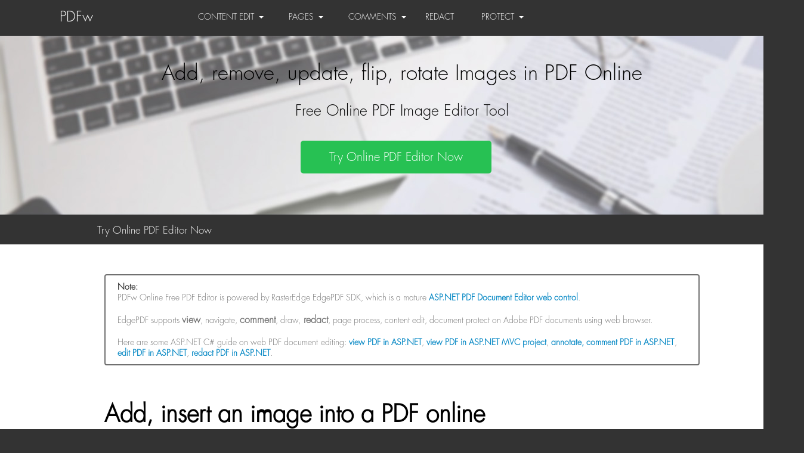

--- FILE ---
content_type: text/html
request_url: https://rasteredge.com/online/pdfw/pdf-content-image/
body_size: 5807
content:
<!DOCTYPE html>
<html>
<head>
    <meta http-equiv="content-type" content="text/html; charset=UTF-8" />
    <meta http-equiv="X-UA-Compatible" content="IE=edge" />
    <title>Online Add, remove, flip, rotate Images in PDF document. Free PDF Online Image Edit Tool.</title>
    <link href="/css15/RasterEdge.css" rel="stylesheet" />
    <link rel="SHORTCUT ICON" href="/files/re_ico.ico">





</head>
<body>
    <div class="navigation-down">
        <div class="main-div">
            <!--nav-->
            <div id="js-Bar" class="Bar">

﻿<link href="/css15/RasterEdge.css" rel="stylesheet" />
        <link rel="stylesheet" href="/css15/superfish.css" media="screen">

<!--script src="/js15/jquery-1.9.1.min.js" type="text/javascript"></script-->

<script src="/js15/RasterEdge.js" type="text/javascript"></script>
<script src="/js15/hnd_old.js" type="text/javascript"></script>
<script type="text/javascript">

  var _gaq = _gaq || [];
  _gaq.push(['_setAccount', 'UA-34946575-1']);
  _gaq.push(['_trackPageview']);

  (function() {
    var ga = document.createElement('script'); ga.type = 'text/javascript'; ga.async = true;
    ga.src = ('https:' == document.location.protocol ? 'https://ssl' : 'http://www') + '.google-analytics.com/ga.js';
    var s = document.getElementsByTagName('script')[0]; s.parentNode.insertBefore(ga, s);
  })();

</script>

<style>
.sf-menu ul li{
	width:200px;
}
.sf-menu ul li:hover{
	width:200px;
}

.sf-menu ul li li{
	width:300px;
}
.sf-menu ul li li:hover{
	width:300px;
}

a.Bar-logo {
	color: #ffffff;
	font-size: 24px;
}

div.help-note {
    border: 2px solid #707070;
    border-radius: 4px;

    padding: 10px 20px;
    color: #707070;
    font-size: 14px;
}
span.help-note-title {
    font-weight: 600;
    color: #2c2c2c;
}

div.helo-section-header {
height: 80px; 
width: 998px; 
background-color: #fff; 
padding-left: 175px;
padding-right: 175px;
}

div.helo-section-header h1 {
float: left; 
text-align: left; 
font-size: 46px;
margin-top: 28px; 
margin-bottom: 13px;
width: 998px;
text-decoration:underline;
}

div.helo-section-header h2 {
float: left; 
text-align: left; 
font-size: 40px;
margin-top: 28px; 
margin-bottom: 13px;
width: 998px;
}

div.helo-section-header p {
float: left; 
text-align: left; 
font-size: 40px;
margin-top: 28px; 
margin-bottom: 13px;
}

div.helo-section-body {
height: 420px; 
width: 998px; 
background-color: #fff; 
padding-left: 175px;
padding-right: 175px;
}

div.helo-section-body p {
width: 998px;

float: left; 
text-align: left; 
font-size: 18px;
}

div.helo-section-body ol{
width:998px;
}

.help-ordered-list>li:first-of-type {
    counter-reset: step-counter;
}
ol .help-ordered-list>li {
    list-style-type: none;
    counter-increment: step-counter;
    padding: 2px 0;
    margin: 10px 0;
    position: relative;
    min-height: 20px;
}

ol div.help-ordered-list>li::before {
    content: counter(step-counter);
    border-radius: 50%;
    left: -20px;
    position: absolute;
    float: left;
    top: 0;
    font-size: 13px;
    height: 27px;
    width: 27px;
    padding: 3px;
    text-align: center;
    font-weight: 400;
    color: #fff;
    background: #333;
}

ol div.help-ordered-list>li p {
padding-left: 25px;
}


div.manual-section-arcticle {
height: 400px; 
width: 998px; 
background-color: #fff; 
padding-left: 175px;
padding-right: 175px;
padding-top: 35px;
font-size: 18px;
}

div.manual-section-arcticle p{
width: 798px;
text-align: left; font-size: 18px;
}


div.manual-section-arcticle ol{
width:998px;
}
</style>



<style>
.note-section {
height: 180px;
width: 998px;
background-color: #fff;
padding-left: 175px;
padding-right: 175px;
}

.note-content {
    border: 2px solid #707070;
    border-radius: 4px;
    margin: 0;
    margin-right: 0px;
    padding: 10px 20px;
    color: #707070;
    font-size: 14px;
    font-weight: 400;
}

.note-content b {
font-weight:bold;
font-size: 16px;
}
.note-content a {
font-weight:bold;
}
</style>



<div class="navigation-down" style="margin-top:18px;">
    <div class="main-div">
        <!--nav-->
        <div id="js-Bar" class="Bar" style="height:0px;">
            <div>
                <div>
                    <div style="float: left; width: 184px; margin-left: 100px; margin-top: 10px; margin-right: 20px;">
                        <a href="/online/pdfw/" title="PDFw: Free Online PDF Editor" class="Bar-logo">
			    PDFw
                        </a>
                    </div>

                    <div style="float: left">
                        <div class="navigation-up">
                            <div class="navigation-v3">
                                <ul>


<!--
            <ul class="sf-menu">
            <li>
                <a><span>CREATE & EXPORT</span> &nbsp;<em class="Dropdown-arrow"></em></a>
                <ul>
		    <li>
                        <a href="/online/pdfw/pdf-files-combine/" title="Online PDF Editor: annotate, edit, convert PDF online">
                        		<span style="padding-right:65px">Combine Files</span></a>
                    </li>
                    <li>
                        <a><span style="padding-right:60px">Create PDF</span>▶</a>
                        <ul>
                            <li><a href="/online/pdfw/pdf-create-pdf-from-word/" title="Convert PDF to Word Online">Create PDF from Word (.docx)</a></li>
			    <li><a href="/online/pdfw/pdf-create-pdf-from-excel/" title="Convert PDF to Tiff Online">Create PDF from Excel (.xlsx)</a></li>
			    <li><a href="/online/pdfw/pdf-create-pdf-from-powerpoint/" title="Convert PDF to HTML Online">Create PDF from PowerPoint (.pptx)</a></li>
			    <li><a href="/online/pdfw/pdf-create-pdf-from-tiff/" title="Convert PDF to Jpeg Images Online">Create PDF from Tiff</a></li>
			    <li><a href="/online/pdfw/pdf-create-pdf-from-images/" title="Convert Microsoft Word to PDF Online">Create PDF from Jpeg images</a></li>
                        </ul>
                    </li>         
		    <li>
                        <a><span style="padding-right:63px">Export PDF</span>▶</a>
                        <ul>
                            <li><a href="/online/pdfw/pdf-convert-pdf-to-word/" title="Convert PDF to Word Online">Convert PDF to Word (.docx)</a></li>
			    <li><a href="/online/pdfw/pdf-convert-pdf-to-tiff/" title="Convert PDF to Tiff Online">Convert PDF to Tiff</a></li>
			    <li><a href="/online/pdfw/pdf-convert-pdf-to-html/" title="Convert PDF to HTML Online">Convert PDF to HTML</a></li>
			    <li><a href="/online/pdfw/pdf-convert-pdf-to-text/" title="Convert PDF to HTML Online">Convert PDF to Text</a></li>
			    <li><a href="/online/pdfw/pdf-convert-pdf-to-images/" title="Convert PDF to Jpeg Images Online">Convert PDF to Images</a></li>
							
                        </ul>
                    </li>           
                 </ul>
	       </li> 
	       </ul>
-->
	    <ul class="sf-menu">
            <li>
                <a>CONTENT EDIT &nbsp;<em class="Dropdown-arrow"></em></a>
                <ul>
                    <li>
                        <a href="/online/pdfw/pdf-content-text/" title="Online edit PDF text content Free"><span style="padding-right:50px">Edit Text</span></a>
                    </li>                
                    <li>
                        <a href="/online/pdfw/pdf-content-image/" title="Online edit PDF images Free"><span style="padding-right:50px">Edit Image</span></a>
                    </li>                

		    <li>
                        <a href="/online/pdfw/pdf-content-link/" title="Online edit PDF links Free"><span style="padding-right:50px">Edit Link</span></a>
                    </li>       

<!--
	            <li>
                        <a href="/dotnet-imaging/web-viewer-demo/" title="Online PDF Editor: annotate, edit, convert PDF online">
                        		<span style="padding-right:65px">Watermark</span></a>
                    </li>      
		    <li>
                        <a href="/dotnet-imaging/web-viewer-demo/" title="Online PDF Editor: annotate, edit, convert PDF online">
                        		<span style="padding-right:65px">Header & Footer</span></a>
                    </li>   
                    <li>
                        <a href="/dotnet-imaging/web-viewer-demo/" title="Online PDF Editor: annotate, edit, convert PDF online">
                        		<span style="padding-right:65px">Background</span></a>
                    </li>   
                    <li>
                        <a href="/dotnet-imaging/web-viewer-demo/" title="Online PDF Editor: annotate, edit, convert PDF online">
                        		<span style="padding-right:65px">Bookmark</span></a>
                    </li>   
                    <li>
                        <a href="/dotnet-imaging/web-viewer-demo/" title="Online PDF Editor: annotate, edit, convert PDF online">
                        		<span style="padding-right:65px">Attach File</span></a>
                    </li>   
-->
                 </ul>
	       </li> 
	       </ul>

            <ul class="sf-menu">
            <li>
                <a>PAGES &nbsp;<em class="Dropdown-arrow"></em></a>
                <ul>
		    <li>
                        <a href="/online/pdfw/pdf-files-combine/" title="Online combine PDF files Free">
                        		<span style="padding-right:65px">Combine Files</span></a>
                    </li>
                    <li>
                        <a><span style="padding-right:40px">Manipulate Pages</span>▶</a>
                        <ul>
                            <li><a href="/online/pdfw/pdf-pages-delete/" title="Online delete PDF pages Free">Delete Pages</a></li>
		            <li><a href="/online/pdfw/pdf-pages-sort/" title="Online sort PDF pages Free">Re-order Pages</a></li>
			    <li><a href="/online/pdfw/pdf-pages-extract/" title="Online extract PDF pages Free">Extract Pages into One</a></li>
			    <li><a href="/online/pdfw/pdf-pages-replace/" title="Online replace PDF pages Free">Replace Pages</a></li>
			    <li><a href="/online/pdfw/pdf-pages-split/" title="Online split PDF document Free">Split Document</a></li>
                        </ul>
                    </li>              
                    <li>
                        <a><span style="padding-right:77px">Insert Pages</span>▶</a>
                        <ul>
                            <li><a href="/online/pdfw/pdf-pages-insert-blank/" title="Online insert PDF blank pages Free">Insert Blank Pages</a></li>
			    <li><a href="/online/pdfw/pdf-pages-insert-from-file/" title="Online insert PDF pages from other files Free">Insert Pages from a File</a></li>
							
                        </ul>
                    </li>             
                 </ul>
	       </li> 
	       </ul>


            <ul class="sf-menu">
            <li>
                <a>COMMENTS &nbsp;<em class="Dropdown-arrow"></em></a>
                <ul>
                    <li>
                        <a href="/online/pdfw/pdf-comments/" title="Online comments PDF document Free">
                        		<span style="padding-right:65px">Comment & Drawing</span></a>
                    </li>
                    <li>
                        <a href="/online/pdfw/pdf-comments-stamp/" title="Online stamp PDF document Free">
                        		<span style="padding-right:65px">Stamp</span></a>
                    </li>
                            
               </ul>
	     </li> 
	     </ul>


	     <li><a href="/online/pdfw/pdf-redact/" title="Online redact PDF content Free" style="display: inline-block; height: 50px;">REDACT</a>
             </li>

	     <ul class="sf-menu">
            <li>
                <a>PROTECT &nbsp;<em class="Dropdown-arrow"></em></a>
                <ul>
                    <li>
                        <a href="/online/pdfw/pdf-protect-open-file-password/" title="Online edit PDF file open password Free">
                        		<span style="padding-right:65px">File Open Password</span></a>
                    </li>
<!--
                    <li>
                        <a href="/online/pdfw/pdf-protect-permission-settings/" title="Online edit PDF file permission settings Free">
                        		<span style="padding-right:65px">File Permission Settings</span></a>
                    </li>
-->      
               </ul>
	     </li> 
	     </ul>

<!--
	     <li><a href="" style="display: inline-block; height: 50px;">FORMS</a>
             </li>
-->


                                </ul>
                            </div>
                        </div>
                    </div>
                </div>
            </div>
        </div>
        
    </div>
    <!--end nav-->
</div>

        <script src="/js15/jquery-1.9.1.min.js"></script>
        <script src="/js15/hoverIntent.js"></script>
        <script src="/js15/superfish.js"></script>
        <script>
        (function($){ //create closure so we can safely use $ as alias for jQuery

            $(document).ready(function(){

                // initialise plugin
                var example = $('#example').superfish({
                    //add options here if required
                });
                
                // initialise plugin
                var exampledemo = $('#exampleonlinedemo').superfish({
                    //add options here if required
                });

            });

        })(jQuery);

        </script>


 


            </div>
         
        </div>
        <!--end nav-->
        <!--banner-->
        <div class="banner"  style="background-image:url(/images15/banner1.jpg)">
            <div class="banner_content;">
                <div style="text-align: center; padding-top: 40px;">
                    <p style="font-size: 35px; margin-bottom: 24px">
                        Add, remove, update, flip, rotate Images in PDF Online</p>
                    <p style="font-size: 25px; padding-bottom: 33px;">
			Free Online PDF Image Editor Tool</p>

                    <span style="margin-right: 20px;">
                        <a href="http://www.rasteredge.com/online/pdf-editor/" target=_blank>
				<button style="font-size: 20px; width: 320px; height: 55px; border-radius: 5px; background-color: rgb(39,193,83);
                            color: #fff">
                            Try Online PDF Editor Now</button></a></span>  

                </div>
            </div>
        </div>
        <!--end banner-->


        <!--overview-->
        <div class="content" style="height: 100px;">
            <div style="background: rgb(51,51,51); height: 35px; font-size: 17px; padding-top: 15px;">
	<span style="margin-left: -830px; height: 50px;color: #fff;">Try Online PDF Editor Now</span> 
            </div>

	</div>
        <!--end overview-->







<div class="note-section">

                <div class="note-content">
                    <p>
                        <span class="help-note-title">Note:</span>
                        </p>

<p>
PDFw Online Free PDF Editor is powered by RasterEdge
EdgePDF SDK, which is a mature 
<a href="http://www.rasteredge.com/edgepdf/overview/">ASP.NET PDF Document Editor web control</a>.
<br/><br/>

EdgePDF supports <b>view</b>, navigate, <b>comment</b>, draw, <b>redact</b>, page process, content edit,
document protect on Adobe PDF documents using web browser.
<br/><br/>

Here are some ASP.NET C# guide on web PDF document editing:

<a href="http://www.rasteredge.com/how-to/csharp-imaging/pdf-online-viewer-create/">view PDF in ASP.NET</a>, 
<a href="http://www.rasteredge.com/how-to/csharp-imaging/pdf-html5-on-asp-net-mvc/">view PDF in ASP.NET MVC project</a>, 
<a href="http://www.rasteredge.com/how-to/csharp-imaging/pdf-html5-feature-annotate/">annotate, comment PDF in ASP.NET</a>,
<a href="http://www.rasteredge.com/how-to/csharp-imaging/pdf-html5/">edit PDF in ASP.NET</a>,
<a href="http://www.rasteredge.com/how-to/csharp-imaging/pdf-html5-edit-pdf-redact-content/">redact PDF in ASP.NET</a>.



</p>

                    <p></p>
                </div>
</div>


        <!--help tips-->
        <div class=helo-section-header>
	     <h2>Add, insert an image into a PDF online</h2>
        </div>
	<div class=helo-section-body style="height: 300px;">
            
	    <div style="padding-top: 35px; display: inline-table; ">

                
                        <ol>
			    <div class=help-ordered-list>

			    <li>
                            <p>Toolbar choose <b>Content Edit</b> &gt; <b>Image Edit</b> &gt; <b>Add Image</b>.
			    </p>
			    </li>

			    <li>
                            <p>In the Open dialog box, locate the image file you want to add.
			    </p>
			    </li>

			    <li>
                            <p>Select the image file, and click Open.
			    </p>
			    </li>


			    <li>
                            <p>Click where you want to place the image, or click-drag to resize the image as you place it.
			    </p>
			    </li>


			    <li>
                            <p>A copy of the image file appears on the PDF page, with the same resolution as the original file.
			    </p>
			    </li>

			    <li>
                            <p>Use the bounding box handles to resize the image.
			    </p>
			    </li>
	
			    </div>		
                        </ol>
 
              </div>
            
        </div>
        <!--end help tips-->






        <!--help tips-->
        <div class=helo-section-header>
	     <h2>Move or resize an image in PDF online</h2>
        </div>
	<div class=helo-section-body  style="height: 400px;">
            
	    <div style="padding-top: 35px; display: inline-table; ">

                
                        <ol>
			    <div class=help-ordered-list>

			    <li>
                            <p>Toolbar choose <b>Content Edit</b> &gt; <b>Tools</b> &gt; <b>Edit Content</b>
			    </p>
			    </li>

			    <li>
                            <p>Click the image you want to move, or resize.
			    </p>
			    </li>

			    <li>
                            <p>To <b>move</b> the image, place the mouse cursor over the moving handles above the left top of the image bounding box. When the cursor changes to Move pointer, drag the image to the new location.
			    </p>
			    </li>

			    <li>
                            <p>To <b>resize</b> the image, drag one of the 8 resize handles.
			    </p>
			    </li>

			    <li>
                            <p>To keep the image original aspect ratio, press shift key during resizing.
			    </p>
			    </li>

			    </div>		
                        </ol>
 
              </div>
            
        </div>
        <!--end help tips-->


	<!--help tips-->
        <div class=helo-section-header>
	     <h2>Rotate, flip, or replace an image in PDF online</h2>
        </div>
	<div class=helo-section-body  style="height: 400px;">
            
	    <div style="padding-top: 35px; display: inline-table; ">

                
                        <ol>
			    <div class=help-ordered-list>

			    <li>
                            <p>Toolbar choose <b>Content Edit</b> &gt; <b>Tools</b> &gt; <b>Edit Content</b>
			    </p>
			    </li>

			    <li>
                            <p>Select the image
			    </p>
			    </li>

			    <li>
                            <p>To rotate the image, click toolbar commands <b>Rotate Counterclockwise</b> or <b>Rotate Clockwise</b>
			    </p>
			    </li>

			    <li>
                            <p>To flip the image, click toolbar commands <b>Flip Horizontal</b> or <b>Flip Vertical</b>
			    </p>
			    </li>

			    <li>
                            <p>To replace the image, click toolbar command Replace Image, locate the replacement image in the Open dialog, and click Open.
			    </p>
			    </li>

			    </div>		
                        </ol>
 
              </div>
            
        </div>
        <!--end help tips-->



<div class=manual-section-arcticle  style="height: 100px;">

     
</div>




        <!--footer-->
        <div class="footer">

                ﻿<!--footer-->


<div class="footerCopyright">
    <p>
        RasterEdge.com is professional .NET SDK provider of document, content and imaging solutions,
        available for ASP.NET AJAX, MVC4, Windows Forms as well as WPF. We are dedicated
        to provide powerful & professional imaging controls, PDF document, 
        image to pdf files and components for capturing,
        viewing, processing, converting, compressing and stroing images, documents and more.
    </p>
    <p>
        &copy;2000-2023 RasterEdge.com</p>
</div>
<!--end footer-->


<!-- Go to www.addthis.com/dashboard to customize your tools --> 
<script type="text/javascript" src="//s7.addthis.com/js/300/addthis_widget.js#pubid=ra-591879d8bc5eb170"></script> 



        </div>
        <!--end footer-->
    </div>
</body>
</html>










--- FILE ---
content_type: application/javascript
request_url: https://rasteredge.com/js15/hnd_old.js
body_size: 5146
content:
  jQuery(document).ready(function(){
	 addBreadcrumb();
	 //online demo button
	 if(window.location.href.indexOf("/how-to-csharp/xdoc/html5-viewer/") > 0)
	 {	 
	     $(".title-image-up a").attr("href","http://www.rasteredge.com/download-eval/xdoc-sdk-download.php");
		 $(".title-image-up a").attr("onclick","javascript: _gaq.push(['_trackPageview', '/download-eval/xdoc-sdk-download.php']);");
		 $(".title-image-up a").find("img").replaceWith("<button style=\"width:200px;height:40px;background-color:rgb(38,193,82);color:#fff;border-radius:5px;font-family:HelveticaNeue-Thin, sans-serif;font-size:18px\">Download Free Trial</button>");
		 //$(".title-image").after($("<div id='title-image2' class='title-image' style='margin-top:10px'><div class='title-image-up'><a href='http://www.rasteredge.com/dotnet-imaging/web-viewer-demo/'><button style=\"width:98px;height:40px;margin-right:6px;background-color:#fff;border:1px solid rgb(108,136,190);color:rgb(108,136,190);border-radius:5px;font-family:HelveticaNeue-Thin, sans-serif;font-size:18px\">Demo</button></a><a href='http://www.rasteredge.com/xdoc/html5-viewer/pricing/'><button style=\"width:98px;height:40px;background-color:#fff;border:1px solid rgb(221,111,111);color:rgb(221,111,111);border-radius:5px;font-family:HelveticaNeue-Thin, sans-serif;font-size:18px\">Pricing</button></a></div></div>"));
		 $(".title-image").after($("<div id='title-image2' class='title-image' style='margin-top:10px'><div class='title-image-up'><a href='http://www.rasteredge.com/dotnet-imaging/web-viewer-demo/' style='float:left' title='Online HTML5 Viewer'>"+
		 "<img src='/images15/re_demo.png'/></a><a href='http://www.rasteredge.com/xdoc/html5-viewer/pricing/' style='float:left'><button style=\"width:98px;margin-top:1px;margin-left:3px;height:40px;background-color:#fff;border:1px solid rgb(221,111,111);color:rgb(221,111,111);border-radius:5px;font-family:HelveticaNeue-Thin, sans-serif;font-size:18px\">Pricing</button></a></div></div>"));
		return;
	 }
	 //	changeCSharp_imaging_leftMenu();
		changeCSharp_imaging();
		//changeVB_imaging();
		//removeWorkRegistry();
		//changeAsp_net_imaging();
	    //changeWinforms_net_imaging();
  });

  function changeCSharp_imaging_leftMenu()
  {
  	var re_content_left_newtitle = $('.re_content_left_newtitle a');
  	re_content_left_newtitle.text("PDF SDK for .net"); //“XDoc.PDF for .net” change to "PDF SDK for .net"
  	var re_content_left_newlink_text = $(".re_content_left_newlink_text");
  	//alert(re_content_left_newlink_text.html());
  }

  function changeAsp_net_imaging()
  {
	 var re_download = {}; 
	 re_download = $(".re_container .re_banner .re_banner_download");
	 //alert(re_download.length);
	 if(re_download.length > 0)
	 {
		 //alert($(re_download).find("a").attr("href"));
		 //for the old pages, change the download href
		 var href = $(re_download).find("a");
		 if(href.length > 0)
		 {
			if(window.location.href.indexOf("/how-to/asp-net-imaging/dicom")>0 ||
				window.location.href.indexOf("/how-to/asp-net-imaging/form")>0 ||
				window.location.href.indexOf("/how-to/asp-net-imaging/installation")>0 ||
				window.location.href.indexOf("/how-to/asp-net-imaging/multipage-tiff")>0 ||
				window.location.href.indexOf("/how-to/asp-net-imaging/pdf")>0 ||
				window.location.href.indexOf("/how-to/asp-net-imaging/image")>0 ||
				window.location.href.indexOf("/how-to/asp-net-imaging/imaging")>0 ||
				window.location.href.indexOf("/how-to/asp-net-imaging/jbig2")>0 ||
				window.location.href.indexOf("/how-to/asp-net-imaging/jpeg2000-codec")>0 ||
				window.location.href.indexOf("/how-to/asp-net-imaging/ocr-codec")>0 ||
				window.location.href.indexOf("/how-to/asp-net-imaging/thumbnail")>0)
			{
				$(href).attr("href","http://www.rasteredge.com/download-eval/xdoc-sdk-download.php");
				$(href).attr("onclick","javascript: _gaq.push(['_trackPageview', '/download-eval/xdoc-sdk-download.php']);");
			}
			else
			{
				$(href).attr("href","http://www.rasteredge.com/download-eval/ximage-sdk-download.php");
				$(href).attr("onclick","javascript: _gaq.push(['_trackPageview', '/download-eval/ximage-sdk-download.php']);");
			}
		 }
	 }
  };

  function changeWinforms_net_imaging()
  {
	 var re_download = {};
	 var top_download = {};
	 re_download = $(".re_contentframe_right .re_newbanner .re_newbanner_download");
     top_download = $("#topic_content .title-image");
	 //alert(re_download.length);
	 //alert(top_download.length);
	 if(re_download.length > 0 || top_download.length > 0)
	 {
		 //alert($(re_download).find("a").attr("href"));
		 //for the old pages, change the download href
		 var href = $(re_download).find("a");
		 var another_href = $(".title-image-up a");
		 if(href.length > 0 || another_href.length > 0)
		 {
			if(window.location.href.indexOf("/how-to/winforms-net-imaging/dicom")>0 ||
				window.location.href.indexOf("/how-to/winforms-net-imaging/form")>0 ||
				window.location.href.indexOf("/how-to/winforms-net-imaging/installation")>0 ||
				window.location.href.indexOf("/how-to/winforms-net-imaging/multipage-tiff")>0 ||
				window.location.href.indexOf("/how-to/winforms-net-imaging/pdf")>0 ||
				window.location.href.indexOf("/how-to/winforms-net-imaging/thumbnail")>0)
			{
				$(href).attr("href","http://www.rasteredge.com/download-eval/xdoc-sdk-download.php");
				$(href).attr("onclick","javascript: _gaq.push(['_trackPageview', '/download-eval/xdoc-sdk-download.php']);");
				$(another_href).attr("href","http://www.rasteredge.com/download-eval/xdoc-sdk-download.php");
				$(another_href).attr("onclick","javascript: _gaq.push(['_trackPageview', '/download-eval/xdoc-sdk-download.php']);");
			}
			else
			{
				$(href).attr("href","http://www.rasteredge.com/download-eval/ximage-sdk-download.php");
				$(href).attr("onclick","javascript: _gaq.push(['_trackPageview', '/download-eval/ximage-sdk-download.php']);");
				$(another_href).attr("href","http://www.rasteredge.com/download-eval/ximage-sdk-download.php");
				$(another_href).attr("onclick","javascript: _gaq.push(['_trackPageview', '/download-eval/ximage-sdk-download.php']);");
			}
		 }
	 }
  };

  function changeCSharp_imaging()
  {

	 //old pages, just return only
	 if(window.location.href.indexOf("/how-to/csharp-imaging/add") > 0 ||
		 window.location.href.indexOf("/how-to/csharp-imaging/annotate")>0 ||
		 window.location.href.indexOf("/how-to/csharp-imaging/bitmap")>0 ||
		 window.location.href.indexOf("/how-to/csharp-imaging/create")>0 ||
		 window.location.href.indexOf("/how-to/csharp-imaging/deploying")>0 ||
		 window.location.href.indexOf("/how-to/csharp-imaging/document")>0 ||
		 window.location.href.indexOf("/how-to/csharp-imaging/form")>0 ||
		 window.location.href.indexOf("/how-to/csharp-imaging/html")>0 ||
		 window.location.href.indexOf("/how-to/csharp-imaging/license")>0 ||
		 window.location.href.indexOf("/how-to/csharp-imaging/process")>0 ||
		 window.location.href.indexOf("/how-to/csharp-imaging/scale")>0 ||
		 window.location.href.indexOf("/how-to/csharp-imaging/scan")>0 ||
		 window.location.href.indexOf("/how-to/csharp-imaging/sdk")>0 ||
		 window.location.href.indexOf("/how-to/csharp-imaging/tiff-add")>0 ||
		 window.location.href.indexOf("/how-to/csharp-imaging/tiff-barcode")>0 ||
		 window.location.href.indexOf("/how-to/csharp-imaging/tiff-convert-gif")>0 ||
		 window.location.href.indexOf("/how-to/csharp-imaging/tiff-convert-html")>0 ||
		 window.location.href.indexOf("/how-to/csharp-imaging/tiff-convert-png")>0 ||
		 window.location.href.indexOf("/how-to/csharp-imaging/tiff-convert-reimage")>0 ||
		 window.location.href.indexOf("/how-to/csharp-imaging/tutorial")>0 ||
		 window.location.href.indexOf("/how-to/csharp-imaging/view")>0 ||
		 window.location.href.indexOf("/how-to/csharp-imaging/zoom")>0)
	 {
		 return;
	 }
	 else if(window.location.href.indexOf("/how-to/csharp-imaging/pdf")>0 || window.location.href.indexOf("/how-to/vb-net-imaging/pdf")>0)
	 {	    
		 if(window.location.href.indexOf("/how-to/csharp-imaging/pdf")>0)
		 {
			 var newlinks = $(".re_contentframe_left div");
			 //alert(newlinks.length);
			$.each(newlinks, function(index, obj){
				if(index > 1)
				{
					//alert($(obj));
					$(obj).find('a').attr("onClick","_gaq.push(['_trackEvent', 'navi-howto-pdf-csharp', 'click', 'none'])");
				}
			});
	     }
		 $(".title-image-up a").attr("href","http://www.rasteredge.com/download-eval/xdoc-sdk-download.php");
		 $(".title-image-up a").attr("onclick","javascript: _gaq.push(['_trackPageview', '/download-eval/xdoc-sdk-download.php']);");
		 $(".title-image-up a").find("img").replaceWith("<button style=\"width:200px;height:40px;background-color:rgb(38,193,82);color:#fff;border-radius:5px;font-family:HelveticaNeue-Thin, sans-serif;font-size:18px\">Download Free Trial</button>");
		 $(".title-image-down").remove();
		 if(window.location.href.indexOf("/how-to/csharp-imaging/pdf-convert-html/")>0 ||window.location.href.indexOf("/how-to/vb-net-imaging/pdf-convert-html/")>0)
		 {
			 //$(".title-image").after($("<div id='title-image2' class='title-image' style='margin-top:10px'><div class='title-image-up'><a href='http://www.rasteredge.com/online/pdf/convert-pdf-to-html/'><button style=\"width:98px;height:40px;margin-right:6px;background-color:#fff;border:1px solid rgb(108,136,190);color:rgb(108,136,190);border-radius:5px;font-family:HelveticaNeue-Thin, sans-serif;font-size:18px\">Demo</button></a><a href='http://www.rasteredge.com/xdoc/pdf/pricing/'><button style=\"width:98px;height:40px;background-color:#fff;border:1px solid rgb(221,111,111);color:rgb(221,111,111);border-radius:5px;font-family:HelveticaNeue-Thin, sans-serif;font-size:18px\">Pricing</button></a></div></div>"));
			 $(".title-image").after($("<div id='title-image2' class='title-image' style='margin-top:10px'><div class='title-image-up'><a href='http://www.rasteredge.com/online/pdf/convert-pdf-to-html/' style='float:left' title='Online Convert PDF to HTML5 Free'>"+
		 "<img src='/images15/re_demo.png'/></a><a href='http://www.rasteredge.com/xdoc/pdf/pricing/' style='float:left'><button style=\"width:98px;margin-top:1px;margin-left:3px;height:40px;background-color:#fff;border:1px solid rgb(221,111,111);color:rgb(221,111,111);border-radius:5px;font-family:HelveticaNeue-Thin, sans-serif;font-size:18px\">Pricing</button></a></div></div>"));
			 return;
		 }
		 else if(window.location.href.indexOf("/how-to/csharp-imaging/pdf-convert-jpeg/")>0 || window.location.href.indexOf("/how-to/vb-net-imaging/pdf-convert-html/")>0)
		 {
			// $(".title-image").after($("<div id='title-image2' class='title-image' style='margin-top:10px'><div class='title-image-up'><a href='http://www.rasteredge.com/online/pdf/convert-pdf-to-jpeg/'><button style=\"width:98px;height:40px;margin-right:6px;background-color:#fff;border:1px solid rgb(108,136,190);color:rgb(108,136,190);border-radius:5px;font-family:HelveticaNeue-Thin, sans-serif;font-size:18px\">Demo</button></a><a href='http://www.rasteredge.com/xdoc/pdf/pricing/'><button style=\"width:98px;height:40px;background-color:#fff;border:1px solid rgb(221,111,111);color:rgb(221,111,111);border-radius:5px;font-family:HelveticaNeue-Thin, sans-serif;font-size:18px\">Pricing</button></a></div></div>"));
			$(".title-image").after($("<div id='title-image2' class='title-image' style='margin-top:10px'><div class='title-image-up'><a href='http://www.rasteredge.com/online/pdf/convert-pdf-to-jpeg/' style='float:left' title='Online Convert PDF to JPEG Free'>"+
		 "<img src='/images15/re_demo.png'/></a><a href='http://www.rasteredge.com/xdoc/pdf/pricing/' style='float:left'><button style=\"width:98px;margin-top:1px;margin-left:3px;height:40px;background-color:#fff;border:1px solid rgb(221,111,111);color:rgb(221,111,111);border-radius:5px;font-family:HelveticaNeue-Thin, sans-serif;font-size:18px\">Pricing</button></a></div></div>"));
			return;
		 }
		 else if(window.location.href.indexOf("/how-to/csharp-imaging/pdf-convert-ms-office-to-pdf/")>0 || window.location.href.indexOf("/how-to/vb-net-imaging/pdf-convert-ms-office-to-pdf/")>0)
		 {
			// $(".title-image").after($("<div id='title-image2' class='title-image' style='margin-top:10px'><div class='title-image-up'><a href='http://www.rasteredge.com/online/pdf/convert-word-to-pdf/'><button style=\"width:98px;height:40px;margin-right:6px;background-color:#fff;border:1px solid rgb(108,136,190);color:rgb(108,136,190);border-radius:5px;font-family:HelveticaNeue-Thin, sans-serif;font-size:18px\">Demo</button></a><a href='http://www.rasteredge.com/xdoc/pdf/pricing/'><button style=\"width:98px;height:40px;background-color:#fff;border:1px solid rgb(221,111,111);color:rgb(221,111,111);border-radius:5px;font-family:HelveticaNeue-Thin, sans-serif;font-size:18px\">Pricing</button></a></div></div>"));
			$(".title-image").after($("<div id='title-image2' class='title-image' style='margin-top:10px'><div class='title-image-up'><a href='http://www.rasteredge.com/online/pdf/convert-word-to-pdf/' style='float:left' title='Online Convert MS Word,Excel,Powerpoint to PDF Free'>"+
		 "<img src='/images15/re_demo.png'/></a><a href='http://www.rasteredge.com/xdoc/pdf/pricing/' style='float:left'><button style=\"width:98px;margin-top:1px;margin-left:3px;height:40px;background-color:#fff;border:1px solid rgb(221,111,111);color:rgb(221,111,111);border-radius:5px;font-family:HelveticaNeue-Thin, sans-serif;font-size:18px\">Pricing</button></a></div></div>"));
			return;
		 }
		 else if(window.location.href.indexOf("/how-to/csharp-imaging/pdf-convert-raster-image-to-pdf/")>0 || window.location.href.indexOf("/how-to/vb-net-imaging/pdf-convert-raster-image-to-pdf/")>0)
		 {
			// $(".title-image").after($("<div id='title-image2' class='title-image' style='margin-top:10px'><div class='title-image-up'><a href='http://www.rasteredge.com/online/pdf/convert-jpeg-to-pdf/'><button style=\"width:98px;height:40px;margin-right:6px;background-color:#fff;border:1px solid rgb(108,136,190);color:rgb(108,136,190);border-radius:5px;font-family:HelveticaNeue-Thin, sans-serif;font-size:18px\">Demo</button></a><a href='http://www.rasteredge.com/xdoc/pdf/pricing/'><button style=\"width:98px;height:40px;background-color:#fff;border:1px solid rgb(221,111,111);color:rgb(221,111,111);border-radius:5px;font-family:HelveticaNeue-Thin, sans-serif;font-size:18px\">Pricing</button></a></div></div>"));
			$(".title-image").after($("<div id='title-image2' class='title-image' style='margin-top:10px'><div class='title-image-up'><a href='http://www.rasteredge.com/online/pdf/convert-jpeg-to-pdf/' style='float:left' title='Online Convert Images to PDF Free'>"+
		 "<img src='/images15/re_demo.png'/></a><a href='http://www.rasteredge.com/xdoc/pdf/pricing/' style='float:left'><button style=\"width:98px;margin-top:1px;margin-left:3px;height:40px;background-color:#fff;border:1px solid rgb(221,111,111);color:rgb(221,111,111);border-radius:5px;font-family:HelveticaNeue-Thin, sans-serif;font-size:18px\">Pricing</button></a></div></div>"));
			return;
		 }
		 else if(window.location.href.indexOf("/how-to/csharp-imaging/pdf-convert-text/")>0 || window.location.href.indexOf("/how-to/vb-net-imaging/pdf-convert-text/")>0)
		 {
			// $(".title-image").after($("<div id='title-image2' class='title-image' style='margin-top:10px'><div class='title-image-up'><a href='http://www.rasteredge.com/online/pdf/convert-pdf-to-text/'><button style=\"width:98px;height:40px;margin-right:6px;background-color:#fff;border:1px solid rgb(108,136,190);color:rgb(108,136,190);border-radius:5px;font-family:HelveticaNeue-Thin, sans-serif;font-size:18px\">Demo</button></a><a href='http://www.rasteredge.com/xdoc/pdf/pricing/'><button style=\"width:98px;height:40px;background-color:#fff;border:1px solid rgb(221,111,111);color:rgb(221,111,111);border-radius:5px;font-family:HelveticaNeue-Thin, sans-serif;font-size:18px\">Pricing</button></a></div></div>"));
			$(".title-image").after($("<div id='title-image2' class='title-image' style='margin-top:10px'><div class='title-image-up'><a href='http://www.rasteredge.com/online/pdf/convert-pdf-to-text/' style='float:left' title='Online Convert PDF to Text Free'>"+
		 "<img src='/images15/re_demo.png'/></a><a href='http://www.rasteredge.com/xdoc/pdf/pricing/' style='float:left'><button style=\"width:98px;margin-top:1px;margin-left:3px;height:40px;background-color:#fff;border:1px solid rgb(221,111,111);color:rgb(221,111,111);border-radius:5px;font-family:HelveticaNeue-Thin, sans-serif;font-size:18px\">Pricing</button></a></div></div>"));
			return;
		 }
		 else if(window.location.href.indexOf("/how-to/csharp-imaging/pdf-convert-tiff/")>0 || window.location.href.indexOf("/how-to/vb-net-imaging/pdf-convert-tiff/")>0)
		 {
			// $(".title-image").after($("<div id='title-image2' class='title-image' style='margin-top:10px'><div class='title-image-up'><a href='http://www.rasteredge.com/online/pdf/convert-pdf-to-tiff/'><button style=\"width:98px;height:40px;margin-right:6px;background-color:#fff;border:1px solid rgb(108,136,190);color:rgb(108,136,190);border-radius:5px;font-family:HelveticaNeue-Thin, sans-serif;font-size:18px\">Demo</button></a><a href='http://www.rasteredge.com/xdoc/pdf/pricing/'><button style=\"width:98px;height:40px;background-color:#fff;border:1px solid rgb(221,111,111);color:rgb(221,111,111);border-radius:5px;font-family:HelveticaNeue-Thin, sans-serif;font-size:18px\">Pricing</button></a></div></div>"));
			$(".title-image").after($("<div id='title-image2' class='title-image' style='margin-top:10px'><div class='title-image-up'><a href='http://www.rasteredge.com/online/pdf/convert-pdf-to-tiff/' style='float:left' title='Online Convert PDF to Tiff Free'>"+
		 "<img src='/images15/re_demo.png'/></a><a href='http://www.rasteredge.com/xdoc/pdf/pricing/' style='float:left'><button style=\"width:98px;margin-top:1px;margin-left:3px;height:40px;background-color:#fff;border:1px solid rgb(221,111,111);color:rgb(221,111,111);border-radius:5px;font-family:HelveticaNeue-Thin, sans-serif;font-size:18px\">Pricing</button></a></div></div>"));
			return;
		 }
		 else if(window.location.href.indexOf("/how-to/csharp-imaging/pdf-convert-tiff-to-pdf/")>0 || window.location.href.indexOf("/how-to/vb-net-imaging/pdf-convert-tiff-to-pdf/")>0)
		 {
			// $(".title-image").after($("<div id='title-image2' class='title-image' style='margin-top:10px'><div class='title-image-up'><a href='http://www.rasteredge.com/online/pdf/convert-tiff-to-pdf/'><button style=\"width:98px;height:40px;margin-right:6px;background-color:#fff;border:1px solid rgb(108,136,190);color:rgb(108,136,190);border-radius:5px;font-family:HelveticaNeue-Thin, sans-serif;font-size:18px\">Demo</button></a><a href='http://www.rasteredge.com/xdoc/pdf/pricing/'><button style=\"width:98px;height:40px;background-color:#fff;border:1px solid rgb(221,111,111);color:rgb(221,111,111);border-radius:5px;font-family:HelveticaNeue-Thin, sans-serif;font-size:18px\">Pricing</button></a></div></div>"));
			$(".title-image").after($("<div id='title-image2' class='title-image' style='margin-top:10px'><div class='title-image-up'><a href='http://www.rasteredge.com/online/pdf/convert-tiff-to-pdf/' style='float:left' title='Online Convert Tiff to PDF Free'>"+
		 "<img src='/images15/re_demo.png'/></a><a href='http://www.rasteredge.com/xdoc/pdf/pricing/' style='float:left'><button style=\"width:98px;margin-top:1px;margin-left:3px;height:40px;background-color:#fff;border:1px solid rgb(221,111,111);color:rgb(221,111,111);border-radius:5px;font-family:HelveticaNeue-Thin, sans-serif;font-size:18px\">Pricing</button></a></div></div>"));
			return;
		 }
		 else if(window.location.href.indexOf("/how-to/csharp-imaging/pdf-convert-word/")>0 || window.location.href.indexOf("/how-to/vb-net-imaging/pdf-convert-word/")>0)
		 {
			// $(".title-image").after($("<div id='title-image2' class='title-image' style='margin-top:10px'><div class='title-image-up'><a href='http://www.rasteredge.com/online/pdf/convert-pdf-to-word/'><button style=\"width:98px;height:40px;margin-right:6px;background-color:#fff;border:1px solid rgb(108,136,190);color:rgb(108,136,190);border-radius:5px;font-family:HelveticaNeue-Thin, sans-serif;font-size:18px\">Demo</button></a><a href='http://www.rasteredge.com/xdoc/pdf/pricing/'><button style=\"width:98px;height:40px;background-color:#fff;border:1px solid rgb(221,111,111);color:rgb(221,111,111);border-radius:5px;font-family:HelveticaNeue-Thin, sans-serif;font-size:18px\">Pricing</button></a></div></div>"));
			$(".title-image").after($("<div id='title-image2' class='title-image' style='margin-top:10px'><div class='title-image-up'><a href='http://www.rasteredge.com/online/pdf/convert-pdf-to-word/' style='float:left' title='Online Convert PDF to Word Free'>"+
		 "<img src='/images15/re_demo.png'/></a><a href='http://www.rasteredge.com/xdoc/pdf/pricing/' style='float:left'><button style=\"width:98px;margin-top:1px;margin-left:3px;height:40px;background-color:#fff;border:1px solid rgb(221,111,111);color:rgb(221,111,111);border-radius:5px;font-family:HelveticaNeue-Thin, sans-serif;font-size:18px\">Pricing</button></a></div></div>"));
			return;
		 }
		 else if(window.location.href.indexOf("/how-to/csharp-imaging/pdf-edit-password/")>0 || window.location.href.indexOf("/how-to/vb-net-imaging/pdf-edit-password/")>0)
		 {
			// $(".title-image").after($("<div id='title-image2' class='title-image' style='margin-top:10px'><div class='title-image-up'><a href='http://www.rasteredge.com/online/pdf/protect-pdf-open-with-password/'><button style=\"width:98px;height:40px;margin-right:6px;background-color:#fff;border:1px solid rgb(108,136,190);color:rgb(108,136,190);border-radius:5px;font-family:HelveticaNeue-Thin, sans-serif;font-size:18px\">Demo</button></a><a href='http://www.rasteredge.com/xdoc/pdf/pricing/'><button style=\"width:98px;height:40px;background-color:#fff;border:1px solid rgb(221,111,111);color:rgb(221,111,111);border-radius:5px;font-family:HelveticaNeue-Thin, sans-serif;font-size:18px\">Pricing</button></a></div></div>"));
			$(".title-image").after($("<div id='title-image2' class='title-image' style='margin-top:10px'><div class='title-image-up'><a href='http://www.rasteredge.com/online/pdf/protect-pdf-open-with-password/' style='float:left' title='Online Edit PDF Password Free'>"+
		 "<img src='/images15/re_demo.png'/></a><a href='http://www.rasteredge.com/xdoc/pdf/pricing/' style='float:left'><button style=\"width:98px;margin-top:1px;margin-left:3px;height:40px;background-color:#fff;border:1px solid rgb(221,111,111);color:rgb(221,111,111);border-radius:5px;font-family:HelveticaNeue-Thin, sans-serif;font-size:18px\">Pricing</button></a></div></div>"));
			return;
		 }
		 else if(window.location.href.indexOf("/how-to/csharp-imaging/pdf-file-permission-setting/")>0 ||window.location.href.indexOf("/how-to/vb-net-imaging/pdf-file-permission-setting/")>0)
		 {
			// $(".title-image").after($("<div id='title-image2' class='title-image' style='margin-top:10px'><div class='title-image-up'><a href='http://www.rasteredge.com/online/pdf/protect-pdf-permission-settings/'><button style=\"width:98px;height:40px;margin-right:6px;background-color:#fff;border:1px solid rgb(108,136,190);color:rgb(108,136,190);border-radius:5px;font-family:HelveticaNeue-Thin, sans-serif;font-size:18px\">Demo</button></a><a href='http://www.rasteredge.com/xdoc/pdf/pricing/'><button style=\"width:98px;height:40px;background-color:#fff;border:1px solid rgb(221,111,111);color:rgb(221,111,111);border-radius:5px;font-family:HelveticaNeue-Thin, sans-serif;font-size:18px\">Pricing</button></a></div></div>"));
			$(".title-image").after($("<div id='title-image2' class='title-image' style='margin-top:10px'><div class='title-image-up'><a href='http://www.rasteredge.com/online/pdf/protect-pdf-permission-settings/' style='float:left' title='Online Change PDF Permission Settings Free'>"+
		 "<img src='/images15/re_demo.png'/></a><a href='http://www.rasteredge.com/xdoc/pdf/pricing/' style='float:left'><button style=\"width:98px;margin-top:1px;margin-left:3px;height:40px;background-color:#fff;border:1px solid rgb(221,111,111);color:rgb(221,111,111);border-radius:5px;font-family:HelveticaNeue-Thin, sans-serif;font-size:18px\">Pricing</button></a></div></div>"));

			return;
		 }
		 else if(window.location.href.indexOf("/how-to/csharp-imaging/pdf-merge/")>0 || window.location.href.indexOf("/how-to/vb-net-imaging/pdf-merge/")>0)
		 {
			// $(".title-image").after($("<div id='title-image2' class='title-image' style='margin-top:10px'><div class='title-image-up'><a href='http://www.rasteredge.com/online/pdf/process-merge-pdf-files/'><button style=\"width:98px;height:40px;margin-right:6px;background-color:#fff;border:1px solid rgb(108,136,190);color:rgb(108,136,190);border-radius:5px;font-family:HelveticaNeue-Thin, sans-serif;font-size:18px\">Demo</button></a><a href='http://www.rasteredge.com/xdoc/pdf/pricing/'><button style=\"width:98px;height:40px;background-color:#fff;border:1px solid rgb(221,111,111);color:rgb(221,111,111);border-radius:5px;font-family:HelveticaNeue-Thin, sans-serif;font-size:18px\">Pricing</button></a></div></div>"));
			$(".title-image").after($("<div id='title-image2' class='title-image' style='margin-top:10px'><div class='title-image-up'><a href='http://www.rasteredge.com/online/pdf/process-merge-pdf-files/' style='float:left' title='Online Merge PDF Files Free'>"+
		 "<img src='/images15/re_demo.png'/></a><a href='http://www.rasteredge.com/xdoc/pdf/pricing/' style='float:left'><button style=\"width:98px;margin-top:1px;margin-left:3px;height:40px;background-color:#fff;border:1px solid rgb(221,111,111);color:rgb(221,111,111);border-radius:5px;font-family:HelveticaNeue-Thin, sans-serif;font-size:18px\">Pricing</button></a></div></div>"));
			return;
		 }
		 else if(window.location.href.indexOf("/how-to/csharp-imaging/pdf-split/")>0 || window.location.href.indexOf("/how-to/vb-net-imaging/pdf-split/")>0)
		 {
			// $(".title-image").after($("<div id='title-image2' class='title-image' style='margin-top:10px'><div class='title-image-up'><a href='http://www.rasteredge.com/online/pdf/split-pdf-file/'><button style=\"width:98px;height:40px;margin-right:6px;background-color:#fff;border:1px solid rgb(108,136,190);color:rgb(108,136,190);border-radius:5px;font-family:HelveticaNeue-Thin, sans-serif;font-size:18px\">Demo</button></a><a href='http://www.rasteredge.com/xdoc/pdf/pricing/'><button style=\"width:98px;height:40px;background-color:#fff;border:1px solid rgb(221,111,111);color:rgb(221,111,111);border-radius:5px;font-family:HelveticaNeue-Thin, sans-serif;font-size:18px\">Pricing</button></a></div></div>"));
			$(".title-image").after($("<div id='title-image2' class='title-image' style='margin-top:10px'><div class='title-image-up'><a href='http://www.rasteredge.com/online/pdf/split-pdf-file/' style='float:left' title='Online Split PDF File Free'>"+
		 "<img src='/images15/re_demo.png'/></a><a href='http://www.rasteredge.com/xdoc/pdf/pricing/' style='float:left'><button style=\"width:98px;margin-top:1px;margin-left:3px;height:40px;background-color:#fff;border:1px solid rgb(221,111,111);color:rgb(221,111,111);border-radius:5px;font-family:HelveticaNeue-Thin, sans-serif;font-size:18px\">Pricing</button></a></div></div>"));
			return;
		 }else if(window.location.href.indexOf("/how-to/csharp-imaging/pdf-convert-word-to-pdf/")>0 || window.location.href.indexOf("/how-to/vb-net-imaging/pdf-convert-word-to-pdf/")>0)
		 {
			// $(".title-image").after($("<div id='title-image2' class='title-image' style='margin-top:10px'><div class='title-image-up'><a href='http://www.rasteredge.com/online/pdf/split-pdf-file/'><button style=\"width:98px;height:40px;margin-right:6px;background-color:#fff;border:1px solid rgb(108,136,190);color:rgb(108,136,190);border-radius:5px;font-family:HelveticaNeue-Thin, sans-serif;font-size:18px\">Demo</button></a><a href='http://www.rasteredge.com/xdoc/pdf/pricing/'><button style=\"width:98px;height:40px;background-color:#fff;border:1px solid rgb(221,111,111);color:rgb(221,111,111);border-radius:5px;font-family:HelveticaNeue-Thin, sans-serif;font-size:18px\">Pricing</button></a></div></div>"));
			$(".title-image").after($("<div id='title-image2' class='title-image' style='margin-top:10px'><div class='title-image-up'><a href='http://www.rasteredge.com/online/pdf/convert-word-to-pdf/' style='float:left' title='Online Convert Word to PDF Free'>"+
		 "<img src='/images15/re_demo.png'/></a><a href='http://www.rasteredge.com/xdoc/pdf/pricing/' style='float:left'><button style=\"width:98px;margin-top:1px;margin-left:3px;height:40px;background-color:#fff;border:1px solid rgb(221,111,111);color:rgb(221,111,111);border-radius:5px;font-family:HelveticaNeue-Thin, sans-serif;font-size:18px\">Pricing</button></a></div></div>"));
			return;
		 }else if(window.location.href.indexOf("/how-to/csharp-imaging/pdf-convert-excel-to-pdf/")>0 || window.location.href.indexOf("/how-to/vb-net-imaging/pdf-convert-excel-to-pdf/")>0)
		 {
			// $(".title-image").after($("<div id='title-image2' class='title-image' style='margin-top:10px'><div class='title-image-up'><a href='http://www.rasteredge.com/online/pdf/split-pdf-file/'><button style=\"width:98px;height:40px;margin-right:6px;background-color:#fff;border:1px solid rgb(108,136,190);color:rgb(108,136,190);border-radius:5px;font-family:HelveticaNeue-Thin, sans-serif;font-size:18px\">Demo</button></a><a href='http://www.rasteredge.com/xdoc/pdf/pricing/'><button style=\"width:98px;height:40px;background-color:#fff;border:1px solid rgb(221,111,111);color:rgb(221,111,111);border-radius:5px;font-family:HelveticaNeue-Thin, sans-serif;font-size:18px\">Pricing</button></a></div></div>"));
			$(".title-image").after($("<div id='title-image2' class='title-image' style='margin-top:10px'><div class='title-image-up'><a href='http://www.rasteredge.com/online/pdf/convert-excel-to-pdf/' style='float:left' title='Online Convert Excel to PDF Free'>"+
		 "<img src='/images15/re_demo.png'/></a><a href='http://www.rasteredge.com/xdoc/pdf/pricing/' style='float:left'><button style=\"width:98px;margin-top:1px;margin-left:3px;height:40px;background-color:#fff;border:1px solid rgb(221,111,111);color:rgb(221,111,111);border-radius:5px;font-family:HelveticaNeue-Thin, sans-serif;font-size:18px\">Pricing</button></a></div></div>"));
			return;
		 }else if(window.location.href.indexOf("/how-to/csharp-imaging/pdf-convert-powerpoint-to-pdf/")>0 || window.location.href.indexOf("/how-to/vb-net-imaging/pdf-convert-powerpoint-to-pdf/")>0)
		 {
			// $(".title-image").after($("<div id='title-image2' class='title-image' style='margin-top:10px'><div class='title-image-up'><a href='http://www.rasteredge.com/online/pdf/split-pdf-file/'><button style=\"width:98px;height:40px;margin-right:6px;background-color:#fff;border:1px solid rgb(108,136,190);color:rgb(108,136,190);border-radius:5px;font-family:HelveticaNeue-Thin, sans-serif;font-size:18px\">Demo</button></a><a href='http://www.rasteredge.com/xdoc/pdf/pricing/'><button style=\"width:98px;height:40px;background-color:#fff;border:1px solid rgb(221,111,111);color:rgb(221,111,111);border-radius:5px;font-family:HelveticaNeue-Thin, sans-serif;font-size:18px\">Pricing</button></a></div></div>"));
			$(".title-image").after($("<div id='title-image2' class='title-image' style='margin-top:10px'><div class='title-image-up'><a href='http://www.rasteredge.com/online/pdf/convert-powerpoint-to-pdf/' style='float:left' title='Online Convert Powerpoint to PDF Free'>"+
		 "<img src='/images15/re_demo.png'/></a><a href='http://www.rasteredge.com/xdoc/pdf/pricing/' style='float:left'><button style=\"width:98px;margin-top:1px;margin-left:3px;height:40px;background-color:#fff;border:1px solid rgb(221,111,111);color:rgb(221,111,111);border-radius:5px;font-family:HelveticaNeue-Thin, sans-serif;font-size:18px\">Pricing</button></a></div></div>"));
			return;
		 }
		 
	 }
	 var re_download = {};
	 var top_download = {};
	 re_download = $(".re_contentframe_right .re_newbanner .re_newbanner_download");
     top_download = $("#topic_content .title-image");
	 //alert(re_download.length);
	 //alert(top_download.length);
	 if(re_download.length > 0 || top_download.length > 0)
	 {
		 //alert($(re_download).find("a").attr("href"));
		 //for the old pages, add the pricing button
		 var href = $(re_download).find("a");
		 var another_href = $(".title-image-up a");
		 if(href.length > 0 || another_href.length > 0)
		 {
			if(window.location.href.indexOf("/how-to-csharp/xdoc/windows-viewer/")>0 ||
			window.location.href.indexOf("/how-to-csharp/xdoc/converter/")>0 || 
			window.location.href.indexOf("/how-to/csharp-imaging/pdf")>0 ||
			window.location.href.indexOf("/how-to/csharp-imaging/word")>0 ||
			window.location.href.indexOf("/how-to/csharp-imaging/excel")>0 ||
			window.location.href.indexOf("/how-to/csharp-imaging/powerpoint")>0 ||
			window.location.href.indexOf("/how-to/csharp-imaging/tiff")>0 ||
			window.location.href.indexOf("/how-to/csharp-imaging/dicom")>0 ||
			window.location.href.indexOf("/how-to/csharp-imaging/multipage-tiff")>0 ||
			window.location.href.indexOf("/how-to/vb-net-imaging/pdf") > 0)
			{
				$(href).attr("href","http://www.rasteredge.com/download-eval/xdoc-sdk-download.php");
				$(href).attr("onclick","javascript: _gaq.push(['_trackPageview', '/download-eval/xdoc-sdk-download.php']);");
				$(href).find("img").replaceWith("<button style=\"width:200px;height:40px;background-color:rgb(38,193,82);color:#fff;border-radius:5px;font-family:HelveticaNeue-Thin, sans-serif;font-size:18px\">Download Free Trial</button>");
				$(another_href).attr("href","http://www.rasteredge.com/download-eval/xdoc-sdk-download.php");
				$(another_href).attr("onclick","javascript: _gaq.push(['_trackPageview', '/download-eval/xdoc-sdk-download.php']);");
				$(another_href).find("img").replaceWith("<button style=\"width:200px;height:40px;background-color:rgb(38,193,82);color:#fff;border-radius:5px;font-family:HelveticaNeue-Thin, sans-serif;font-size:18px\">Download Free Trial</button>");
				$(".title-image").after($("<div id='title-image2' class='title-image' style='margin-top:10px'><div class='title-image-up'><a href='#'><button style=\"width:200px;height:40px;background-color:#fff;border:1px solid rgb(221,111,111);color:rgb(221,111,111);border-radius:5px;font-family:HelveticaNeue-Thin, sans-serif;font-size:18px\">Pricing</button></div></div>"));
				var href = getButtonHref();
				$("#title-image2 .title-image-up a").attr("href",href);
			}
			else
			{
				if(window.location.href.indexOf("/how-to/vb-net-imaging/")>0)
				{
					return;
				}

				$(href).attr("href","http://www.rasteredge.com/download-eval/ximage-sdk-download.php");
				$(href).attr("onclick","javascript: _gaq.push(['_trackPageview', '/download-eval/ximage-sdk-download.php']);");
				$(href).find("img").replaceWith("<button style=\"width:150px;height:40px;background-color:rgb(38,193,82);color:#fff;border-radius:5px;font-family:HelveticaNeue-Thin, sans-serif;font-size:16px\">Download Free Trial</button>");
				$(another_href).attr("href","http://www.rasteredge.com/download-eval/ximage-sdk-download.php");
				$(another_href).attr("onclick","javascript: _gaq.push(['_trackPageview', '/download-eval/ximage-sdk-download.php']);");
				$(another_href).find("img").replaceWith("<button style=\"width:200px;height:40px;background-color:rgb(38,193,82);color:#fff;border-radius:5px;font-family:HelveticaNeue-Thin, sans-serif;font-size:18px\">Download Free Trial</button>");
				$(".title-image").after($("<div id='title-image2' class='title-image' style='margin-top:10px'><div class='title-image-up'><a href='#'><button style=\"width:200px;height:40px;background-color:#fff;border:1px solid rgb(221,111,111);color:rgb(221,111,111);border-radius:5px;font-family:HelveticaNeue-Thin, sans-serif;font-size:18px\">Pricing</button></div></div>"));
				var href = getButtonHref();
				$("#title-image2 .title-image-up a").attr("href",href);
			}
		 }
	 }
  };

  function changeVB_imaging()
  {
	  if(window.location.href.indexOf("/how-to/vb-net-imaging/pdf") > 0)
	  {
		  	var re_download = {};
		    var top_download = {};
		    re_download = $(".re_contentframe_right .re_newbanner .re_newbanner_download");
		    top_download = $("#topic_content .title-image");
			var href = $(re_download).find("a");
		    var another_href = $(".title-image-up a");
			if(href.length > 0 || another_href.length > 0)
			{
				$(href).attr("href","http://www.rasteredge.com/download-eval/xdoc-sdk-download.php");
			    $(href).attr("onclick","javascript: _gaq.push(['_trackPageview', '/download-eval/xdoc-sdk-download.php']);");
			    $(another_href).attr("href","http://www.rasteredge.com/download-eval/xdoc-sdk-download.php");
			    $(another_href).attr("onclick","javascript: _gaq.push(['_trackPageview', '/download-eval/xdoc-sdk-download.php']);");
			}
	  }
  };


function removeWorkRegistry()
{
	if(window.location.href.indexOf("/how-to/") > 0|| window.location.href.indexOf("/how-to-csharp/") > 0)
	{
		var pres = $("pre");
		if(pres.length > 0)
		{		
			$.each(pres, function(index, obj){
				if($(this).text().indexOf("WorkRegistry.Reset()") > 0)
				{
					$(".csharpcode").html(($(".csharpcode").html().replace("WorkRegistry.Reset();","")).toString().trim()); 
				}
			});
		}
	}
};

function addBreadcrumb()
{
	//alert($("#topic_breadcrumb").html());
	$("#topic_header_content").children().last().after("<div id='topic_more' style='float:left;margin-top:-1px;'>&nbsp;  <a href='#' onclick='Viewmore()' style='color:rgb(239,240,232)'>view more</a></div>");
	//$("#topic_breadcrumb").after('<!--#include virtual="_re_page_topic15.html" -->');
};

function Viewmore()
{
	_gaq.push(['_trackPageview', '/track-events/how-to-navi-view-more/']);
	$("#topic_view_more").css("display","block");
	$("#topic_more").css("display","none");
};

function getButtonHref()
{
	var location = window.location.href;
	var type = "";
	var href = "";
    if(location.indexOf("imaging/converter") > 0)
	{
		type = "xdoc/converter/";
	}
	else if(location.indexOf("imaging/dicom") > 0)
	{
		type = "xdoc/dicom/";
	}
	else if(location.indexOf("imaging/excel") > 0)
	{
		type = "xdoc/excel/";
	}
	else if(location.indexOf("imaging/html5-viewer") > 0)
	{
		type = "xdoc/html5-viewer/";
	}
	else if(location.indexOf("imaging/pdf") > 0)
	{
		type = "xdoc/pdf/";
	}
	else if(location.indexOf("imaging/powerpoint") > 0)
	{
		type = "xdoc/powerpoint/";
	}
	else if(location.indexOf("imaging/tiff") > 0)
	{
		type = "xdoc/tiff/";
	}
	else if(location.indexOf("imaging/windows-viewer") > 0)
	{
		type = "xdoc/windows-viewer/";
	}
	else if(location.indexOf("imaging/word") > 0)
	{
		type = "xdoc/word/";
	}
	else if(location.indexOf("imaging/barcode-generating") > 0)
	{
		type = "ximage/barcode-generator/";
	}
	else if(location.indexOf("imaging/ocr") > 0)
	{
		type = "ximage/ocr/";
	}
//	else if(location.lastIndexOf("raster") > 20)
//	{
//		type = "ximage/raster/";
//	}
	else if(location.indexOf("imaging/read-barcode-csharp") > 0)
	{
		type = "ximage/barcode-reader/";
	}
	else if(location.indexOf("imaging/twain") > 0)
	{
		type = "ximage/twain/";
	}
	else
	{
		type = "ximage/raster/";
	}
	href = "http://www.rasteredge.com/"+type+"pricing/";
	return href;
}

